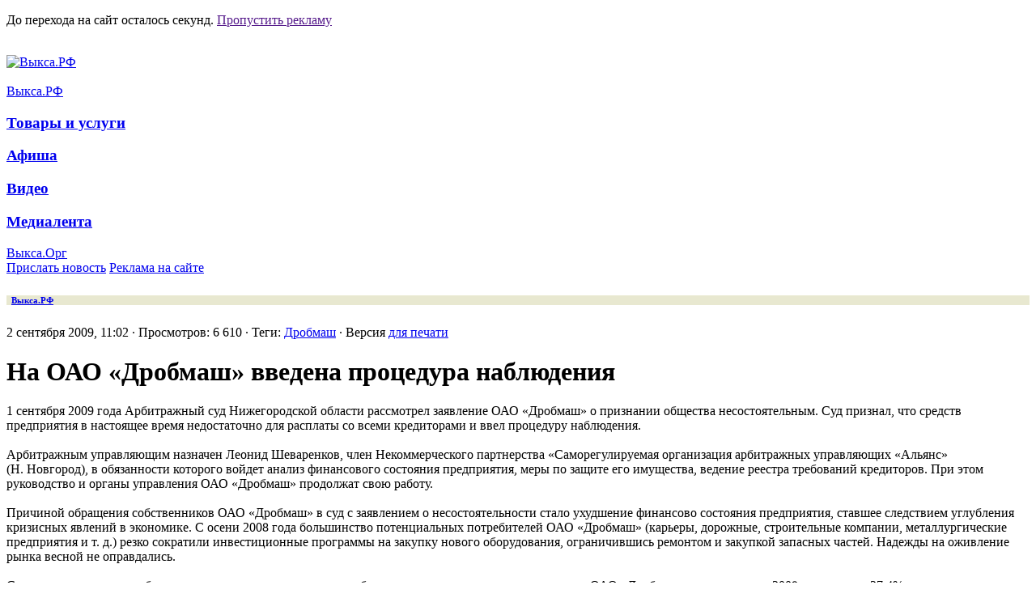

--- FILE ---
content_type: text/html; charset=utf-8
request_url: https://xn--80ady2a0c.xn--p1ai/2191-drobmash.html
body_size: 13524
content:
<!DOCTYPE html>
<html>
	<head>
       <title>На ОАО «Дробмаш» введена процедура наблюдения</title>
<meta charset="utf-8">
<meta name="description" content="1 сентября 2009 года Арбитражный суд Нижегородской области рассмотрел заявление ОАО «Дробмаш» о признании общества несостоятельным. Суд признал, что средств предприятия в настоящее время нед">
<meta name="keywords" content="выкса, выкса.рф, новости выксы">
<meta name="news_keywords" content="Дробмаш">
<link rel="canonical" href="https://xn--80ady2a0c.xn--p1ai/2191-drobmash.html">
<link rel="preconnect" href="https://xn--80ady2a0c.xn--p1ai/" fetchpriority="high">
<meta property="twitter:title" content="На ОАО «Дробмаш» введена процедура наблюдения">
<meta property="twitter:url" content="https://xn--80ady2a0c.xn--p1ai/2191-drobmash.html">
<meta property="twitter:card" content="summary_large_image">
<meta property="twitter:image" content="https://img.xn--80ady2a0c.xn--p1ai/uploads/posts/2012-11/1354013020_drobmash.jpg">
<meta property="twitter:description" content="1 сентября 2009 года Арбитражный суд Нижегородской области рассмотрел заявление ОАО «Дробмаш» о признании общества несостоятельным. Суд признал, что средств предприятия в настоящее время недостаточно для расплаты со всеми кредиторами и ввел процедуру наблюдения. Арбитражным управляющим назначен">
<meta property="og:type" content="article">
<meta property="og:site_name" content="Выкса.РФ">
<meta property="og:title" content="На ОАО «Дробмаш» введена процедура наблюдения">
<meta property="og:url" content="https://xn--80ady2a0c.xn--p1ai/2191-drobmash.html">
<meta property="og:image" content="https://img.xn--80ady2a0c.xn--p1ai/uploads/posts/2012-11/1354013020_drobmash.jpg">
<meta property="og:description" content="1 сентября 2009 года Арбитражный суд Нижегородской области рассмотрел заявление ОАО «Дробмаш» о признании общества несостоятельным. Суд признал, что средств предприятия в настоящее время недостаточно для расплаты со всеми кредиторами и ввел процедуру наблюдения. Арбитражным управляющим назначен">

<script src="/engine/classes/min/index.php?g=general&amp;v=bc3q4"></script>
<script src="/engine/classes/min/index.php?f=engine/classes/js/jqueryui.js,engine/classes/js/dle_js.js&amp;v=bc3q4" defer></script>
<script type="application/ld+json">{"@context":"https://schema.org","@graph":[{"@type":"NewsArticle","@context":"https://schema.org/","publisher":{"@type":"Organization","name":"Выкса.РФ","logo":{"@type":"ImageObject","url":"https://xn--80ady2a0c.xn--p1ai/uploads/raznoe/og-image.jpg"}},"name":"На ОАО «Дробмаш» введена процедура наблюдения","headline":"На ОАО «Дробмаш» введена процедура наблюдения","mainEntityOfPage":{"@type":"WebPage","@id":"https://xn--80ady2a0c.xn--p1ai/2191-drobmash.html"},"datePublished":"2009-09-02T11:02:46+04:00","dateModified":"2009-10-14T18:25:20+04:00","author":{"@type":"Person","name":"barinov","url":"https://xn--80ady2a0c.xn--p1ai/user/barinov/"},"image":["https://img.xn--80ady2a0c.xn--p1ai/uploads/posts/2012-11/1354013020_drobmash.jpg"],"description":"1 сентября 2009 года Арбитражный суд Нижегородской области рассмотрел заявление ОАО «Дробмаш» о признании общества несостоятельным. Суд признал, что средств предприятия в настоящее время недостаточно для расплаты со всеми кредиторами и ввел процедуру наблюдения. Арбитражным управляющим назначен"},{"@type":"BreadcrumbList","@context":"https://schema.org/","itemListElement":[{"@type":"ListItem","position":1,"item":{"@id":"https://xn--80ady2a0c.xn--p1ai/","name":"Выкса.РФ"}},{"@type":"ListItem","position":2,"item":{"@id":"https://xn--80ady2a0c.xn--p1ai/2191-drobmash.html","name":"На ОАО «Дробмаш» введена процедура наблюдения"}}]}]}</script>





<link rel="stylesheet" type="text/css" href="/templates/vyksa-rf/css/style.css?v=bc3q4"/>
<link rel="stylesheet" type="text/css" href="/templates/vyksa-rf/css/style-old.css?v=bc3q4" />
<link rel="stylesheet" type="text/css" href="/templates/vyksa-rf/css/engine.css?v=bc3q4" />

<script type="text/javascript" src="//vk.com/js/api/openapi.js?v=bc3q4"></script>
<script type="text/javascript" src="//vk.com/js/api/share.js?v=bc3q4"></script>


<link rel="stylesheet" type="text/css" href="/templates/vyksa-rf/js/fotorama/fotorama.css?v=bc3q4" />
<script type="text/javascript" src="/templates/vyksa-rf/js/fotorama/fotorama.js?v=bc3q4" /></script>



<script type="text/javascript" src="//vyksarf.ru/js/jquery.cookie.js?v=bc3q4"></script>
<link rel="stylesheet" type="text/css" href="//vyksarf.ru/css/fly.css?v=bc3q4" />

<script type="text/javascript" src="//vyksarf.ru/js/fly.js?v=bc3q4"></script>


<link rel="icon" href="/favicon.ico" type="image/x-icon">
<link rel="apple-touch-icon" sizes="57x57" href="/favicon/apple-icon-57x57.png">
<link rel="apple-touch-icon" sizes="60x60" href="/favicon/apple-icon-60x60.png">
<link rel="apple-touch-icon" sizes="72x72" href="/favicon/apple-icon-72x72.png">
<link rel="apple-touch-icon" sizes="76x76" href="/favicon/apple-icon-76x76.png">
<link rel="apple-touch-icon" sizes="114x114" href="/favicon/apple-icon-114x114.png">
<link rel="apple-touch-icon" sizes="120x120" href="/favicon/apple-icon-120x120.png">
<link rel="apple-touch-icon" sizes="144x144" href="/favicon/apple-icon-144x144.png">
<link rel="apple-touch-icon" sizes="152x152" href="/favicon/apple-icon-152x152.png">
<link rel="apple-touch-icon" sizes="180x180" href="/favicon/apple-icon-180x180.png">
<link rel="icon" type="image/png" sizes="192x192"  href="/favicon/android-icon-192x192.png">
<link rel="icon" type="image/png" sizes="32x32" href="/favicon/favicon-32x32.png">
<link rel="icon" type="image/png" sizes="96x96" href="/favicon/favicon-96x96.png">
<link rel="icon" type="image/png" sizes="16x16" href="/favicon/favicon-16x16.png">
</head>
    
    
    
    <body>
   
 
    <div class="metrics" style="display: none;">
<!-- Yandex.Metrika counter -->
<script type="text/javascript" >
   (function(m,e,t,r,i,k,a){m[i]=m[i]||function(){(m[i].a=m[i].a||[]).push(arguments)};
   m[i].l=1*new Date();k=e.createElement(t),a=e.getElementsByTagName(t)[0],k.async=1,k.src=r,a.parentNode.insertBefore(k,a)})
   (window, document, "script", "https://mc.yandex.ru/metrika/tag.js", "ym");

   ym(20289439, "init", {
        clickmap:true,
        trackLinks:true,
        accurateTrackBounce:true
   });
</script>
<noscript><div><img src="https://mc.yandex.ru/watch/20289439" style="position:absolute; left:-9999px;" alt="" /></div></noscript>
<!-- /Yandex.Metrika counter -->

      <!--LiveInternet counter-->
      <script type="text/javascript">
        new Image().src = "//counter.yadro.ru/hit?r"+
        escape(document.referrer)+((typeof(screen)=="undefined")?"":
        ";s"+screen.width+"*"+screen.height+"*"+(screen.colorDepth?
        screen.colorDepth:screen.pixelDepth))+";u"+escape(document.URL)+
        ";h"+escape(document.title.substring(0,150))+
        ";"+Math.random();
      </script>
      <!--/LiveInternet-->

<!-- Global site tag (gtag.js) - Google Analytics -->
<script async src="https://www.googletagmanager.com/gtag/js?id=G-CTV0XT6SSB"></script>
<script>
  window.dataLayer = window.dataLayer || [];
  function gtag(){dataLayer.push(arguments);}
  gtag('js', new Date());

  gtag('config', 'G-CTV0XT6SSB');
</script>
      
    </div>
    
    
<!-- fly banner code here -->
<div class="l-a-fly -fly-modern">        
        <div class="l-a-fly__item">
            <p class="l-a-fly__text">До перехода на сайт осталось <span></span> секунд. <a href="">Пропустить рекламу</a></p>
<div class="l-a-fly__a">
            <span class="l-a-fly__a-close"></span><img src='//vyksarf.ru/files/68dccb4a41f2d.jpg?_=1768463869' alt='' id='bv-450' data-alias='68dccb4a41f2d' data-company-id='450'/></div></div></div>

    <div id="wrapper">

      

        <!--Header-->
        <header id="header">
            <!--Header general-->
            <div class="header--general contents _group">


                <!--Logo-->
                <a class="header--logo" href="/">
                    
                    <img src="/templates/img/logo.svg" alt="Выкса.РФ"/>
                </a>
                <!--/Logo-->

           

               
                
                <div class="header-banner">
              

              
                <a href='https://xn--80ady2a0c.xn--p1ai/bv/go.php?to=64f0878dab86b' target='_blank'><img src='//vyksarf.ru/files/64f0878dab86b.gif?_=1752477265' alt='' id='bv-235' data-alias='64f0878dab86b' data-company-id='235'/></a>              
                </div>

            </div>
            <!--/Header general-->

            <!--Main navigation-->
            <nav class="nav-main contents" role='navigation'>
                <div class="nav-main--items _group">
                    <div class="nav-main--item active">
                        <a href="/" class="nav-main--item-caption">Выкса.РФ</a>
                         <div class="nav-main--sub-nav">
                        <h3><a class="nav-main--sub-nav--item" href="/biznes/">Товары и услуги</a></h3>
                        <h3><a class="nav-main--sub-nav--item" href="/afisha/">Афиша</a></h3>
                        <h3><a class="nav-main--sub-nav--item" href="/video/">Видео</a></h3>
                        
                        <h3><a class="nav-main--sub-nav--item" href="/foto/">Медиалента</a></h3>
               
               
                        <div class="nav-main--special-items">
                            <a class="nav-main--sub-nav--item header--calendar-icon" href="/calendar/2026/01/?utm_calendar_menu"></a>
                            <a class="nav-main--sub-nav--item header--searching-icon" href="/search.html"></a>
                        </div>

                    </div>
                    </div>

                    <div class="nav-main--item">
                        <noindex><a href="http://vyksa.org/" class="nav-main--item-caption" rel="nofollow" title="Доска бесплатных объявлений «Выкса.Орг»">Выкса.Орг</a></noindex>
                    </div>

                    

                    <div class="nav-main--item">
                        
                    </div>

                    <div class="nav-main--item">
                        
                    </div>

                
                    

                    <div class="header--a-buttons">
                        <a class="btn -green- -colorize-" href="/feedback.html"><span>Прислать новость</span></a>
                        <noindex><a class="btn -orange- -colorize-" href="http://xn----7sbbagu6adjl3bj2k.xn--p1ai/?utm_source=vyksa-rf&utm_term=knopka" target="_blank" rel="nofollow"><span>Реклама на сайте</span></a></noindex>
                    </div>

                    <!-- Social nav -->
                    <noindex>
                        <nav class="social-links">
                            <a class="social__icon icon icon--telegram" target="_blank" href="https://t.me/vyksa" rel="nofollow"></a>
                            <a class="social__icon icon icon--vk" target="_blank" href="https://vk.com/vyksa" rel="nofollow"></a>
                            <a class="social__icon icon icon--classmates" target="_blank" href="https://ok.ru/vyksa" rel="nofollow"></a>
                            
                        </nav>
                    </noindex>
                    <!-- Social nav -->

                </div>
            </nav>
            <!--/Main navigation-->
        </header>
        <!--/Header-->

    

<!--old-->
           <!--Content-->
			<div id="content" class="contents _group">

            
            
             

<div class="b-flex">
        <div class="b-justify--item"></div>
        <div class="b-justify--item"></div>
        <div class="b-justify--item"></div>
        <div class="b-justify--item"></div>
</div>
            
            
            <div class="content-main">

<div style="background:#E8E8D0;"><h6>&nbsp;&nbsp;<a href="https://xn--80ady2a0c.xn--p1ai/">Выкса.РФ</a></h6></div>
				

          

<div class="sh_tb_0">2 сентября 2009, 11:02 &middot; Просмотров: 6 610 &middot; Теги: <a href="https://xn--80ady2a0c.xn--p1ai/tags/%D0%B4%D1%80%D0%BE%D0%B1%D0%BC%D0%B0%D1%88/">Дробмаш</a> &middot; Версия <a href="https://xn--80ady2a0c.xn--p1ai/print:page,1,2191-drobmash.html" rel="nofollow">для печати</a></div>

<h1 class="fullstory">На ОАО «Дробмаш» введена процедура наблюдения</h1>





<div class="sh_tb_2">
	






	

	
	
	
	
	
	   
	      
	   <div class="nslct">1 сентября 2009 года Арбитражный суд Нижегородской области рассмотрел заявление ОАО «Дробмаш» о признании общества несостоятельным. Суд признал, что средств предприятия в настоящее время недостаточно для расплаты со всеми кредиторами и ввел процедуру наблюдения.<br><br>Арбитражным управляющим назначен Леонид Шеваренков, член Некоммерческого партнерства «Саморегулируемая организация арбитражных управляющих «Альянс» (Н. Новгород), в обязанности которого войдет анализ финансового состояния предприятия, меры по защите его имущества, ведение реестра требований кредиторов. При этом руководство и органы управления ОАО «Дробмаш» продолжат свою работу.<br><br>Причиной обращения собственников ОАО «Дробмаш» в суд с заявлением о несостоятельности стало ухудшение финансово состояния предприятия, ставшее следствием углубления кризисных явлений в экономике. С осени 2008 года большинство потенциальных потребителей ОАО «Дробмаш» (карьеры, дорожные, строительные компании, металлургические предприятия и т. д.) резко сократили инвестиционные программы на закупку нового оборудования, ограничившись ремонтом и закупкой запасных частей. Надежды на оживление рынка весной не оправдались.<br><br>Снижение платежеспособного спроса привело к сокращению объемов продаж и реализации продукции ОАО «Дробмаш» в январе-июле 2009 г. до уровня 27,4% и 43% соответственно к уровню аналогичного периода прошлого года. Ситуацию осложнила необходимость обслуживания кредитов, взятых ранее на развитие производства, в частности, на модернизацию литейного производства (с 2007 года ООО «Литейный завод «Дробмаш» выделен в самостоятельное предприятие, однако проценты по кредиту вынуждено выплачивать ОАО «Дробмаш»).<br><br>В настоящее время ОАО «Дробмаш» имеет задолженность перед поставщиками, подрядчиками, государственными бюджетными и внебюджетными фондами, которая сравнима с активами общества и не позволяет в текущий момент расплатиться со всеми кредиторами.<br><br>«Процедура банкротства — цивилизованный и общепринятый во всем мире способ оздоровления предприятий. Мораторий на взыскание задолженности с ОАО „Дробмаш“ позволит не допустить рейдерских атак, сохранить потенциал предприятия и высококвалифицированные кадры. Заводу будет дана передышка, которой мы непременно воспользуемся для скорейшего восстановления платежеспособности предприятия», — сказал исполнительный директор ОАО «Дробмаш», Александр Скалов. В условиях снижения объемов производства на дробильно-сортировочные комплексы, с лета 2009 г. вырос спрос на запасные части, что позволяет обеспечить допустимую загрузку производственных мощностей ОАО «Дробмаш». Кроме того, часть наших постоянных потребителей приступили к формированию инвестиционных планов на будущий сезон, что позволяет рассчитывать на дальнейший рост объемов реализации и увеличение объемов производства«.</div>
	   
	   
	   
</div>

<div style="font-size:11px; padding: 15px 0 0 0; text-align: right;" class="sh_tb_0"><noindex>Если Вы заметили ошибку в тексте, выделите её и нажмите Ctrl+Enter, чтобы отослать информацию редактору.</noindex></div>

	<div style="margin: 25px 0; text-align: center;"><span class="nabl-full">  
		<a href="https://xn--80ady2a0c.xn--p1ai/2190-vmz.html" title="ВМЗ завершил внедрение системы электронного документооборота">« предыдущая новость</a>
						&nbsp;&nbsp;&nbsp; 
		<a href="https://xn--80ady2a0c.xn--p1ai/2192-shancev-osmotrel-otdelenie-gemodializa.html" title="Шанцев осмотрел отделение гемодиализа в Выксе">следующая новость »</a>
	</span></div>
	   
	   
	          	
    	
	
				

<br>

<section class="_section -events-row-one-line-">
<header class="topic-header">
<h3>Сейчас читают</h3>
</header>
<div class="events-row">


                            <a class="event-item -event-item-video-" href="https://xn--80ady2a0c.xn--p1ai/52355-perehody.html">
                                
                            <figure class='event-item--img'><img src="/uploads/mini/223-149/d9/523f24fc32520787cb9d2d13f3c730.webp" alt="выкса.рф, Сравнение двух переходов: житель Выксы просит сделать освещение безопаснее"  /></figure>
                                

                                
                                <h4 class="event-item--caption">
                                
                                
                                
                                Сравнение двух переходов: житель Выксы просит сделать освещение безопаснее
                                </h4>
                                
                                

                                
                                                                
                            </a>                   

                            <a class="event-item" href="https://xn--80ady2a0c.xn--p1ai/52425-kreschenie-mchs.html">
                                
                            <figure class='event-item--img'>
                                    <img src="/uploads/mini/223-149/6d/e23c943efe14c7eb1791d1287ca71d.webp" alt="выкса.рф, В Нижегородской области подготовили 66 мест для Крещенских купаний" /></figure>
                                

                                
                                <h4 class="event-item--caption">
                                
                                
                                
                                В Нижегородской области подготовили 66 мест для Крещенских купаний
                                </h4>
                                
                                

                                
                                                                
                            </a>                   

                            <a class="event-item" href="https://xn--80ady2a0c.xn--p1ai/52361-sadikovy.html">
                                
                            <figure class='event-item--img'>
                                    <img src="/uploads/mini/223-149/98/cf69ae057079175afed43102d69e26.webp" alt="выкса.рф, Елена и Алина Садиковы стали победителями шоу «Большие девочки-3»" /></figure>
                                

                                
                                <h4 class="event-item--caption">
                                
                                
                                
                                Елена и Алина Садиковы стали победителями шоу «Большие девочки-3»
                                </h4>
                                
                                

                                
                                                                
                            </a>                   

                            <a class="event-item" href="https://xn--80ady2a0c.xn--p1ai/52441-vam-reshat.html">
                                
                            <figure class='event-item--img'>
                                    <img src="/uploads/mini/223-149/c6/0c42119a8a6ac6e8999daf575948c1.webp" alt="выкса.рф, Определены проекты-победители, которые будут реализованы в 2026 году в рамках «Вам решать!»" /></figure>
                                

                                
                                <h4 class="event-item--caption">
                                
                                
                                
                                Определены проекты-победители, которые будут реализованы в 2026 году в рамках «Вам решать!»
                                </h4>
                                
                                

                                
                                                                
                            </a>                   

                            <a class="event-item" href="https://xn--80ady2a0c.xn--p1ai/52375-mechty-sbyvajutsja.html">
                                
                            <figure class='event-item--img'>
                                    <img src="/uploads/mini/223-149/69/721549558d73b989eedf8b037d19e1.webp" alt="выкса.рф, Мечты сбываются: мальчик из Выксы на день стал инспектором ГИБДД" /></figure>
                                

                                
                                <h4 class="event-item--caption">
                                
                                
                                
                                Мечты сбываются: мальчик из Выксы на день стал инспектором ГИБДД
                                </h4>
                                
                                

                                
                                                                
                            </a>                   

                            <a class="event-item" href="https://xn--80ady2a0c.xn--p1ai/52360-pohititel-novogodnej-elki.html">
                                
                            <figure class='event-item--img'>
                                    <img src="/uploads/mini/223-149/e3/54f890deebd607272a000d1b101400.webp" alt="выкса.рф, В Выксе поймали похитителя новогодней елки" /></figure>
                                

                                
                                <h4 class="event-item--caption">
                                
                                
                                
                                В Выксе поймали похитителя новогодней елки
                                </h4>
                                
                                

                                
                                                                
                            </a>                   

                            <a class="event-item -event-item-video-" href="https://xn--80ady2a0c.xn--p1ai/52332-budanovcy.html">
                                
                            <figure class='event-item--img'>
                                    <img src="/uploads/mini/223-149/de/93eebf9eced4e7f6ca3af562eeb7e2.webp" alt="выкса.рф, Выкса в Казани: «будановцы»  украсили финал гастролей  группы «Бонда с кнопкой»" /></figure>
                                

                                
                                <h4 class="event-item--caption">
                                
                                
                                
                                Выкса в Казани: «будановцы»  украсили финал гастролей  группы «Бонда с кнопкой»
                                </h4>
                                
                                

                                
                                                                
                            </a>                   

                            <a class="event-item" href="https://xn--80ady2a0c.xn--p1ai/52395-sneg.html">
                                
                            <figure class='event-item--img'>
                                    <img src="/uploads/mini/223-149/7c/dbdd496188bfffce816141a890c785.webp" alt="выкса.рф, За последние 2 дня в Выксе выпало почти 40 сантиметров осадков" /></figure>
                                

                                
                                <h4 class="event-item--caption">
                                
                                
                                
                                За последние 2 дня в Выксе выпало почти 40 сантиметров осадков
                                </h4>
                                
                                

                                <p>Коммунальщики уже вывезли с улиц больше 800 кубов снега</p>
                                                                
                            </a>                   

                            <a class="event-item" href="https://xn--80ady2a0c.xn--p1ai/52410-shod-snega.html">
                                
                            <figure class='event-item--img'>
                                    <img src="/uploads/mini/223-149/fd/bf45462323661690059c2baa1e2647.webp" alt="выкса.рф, В Выксе возбуждено уголовное дело после падения снега и наледи на местную жительницу" /></figure>
                                

                                
                                <h4 class="event-item--caption">
                                
                                
                                
                                В Выксе возбуждено уголовное дело после падения снега и наледи на местную жительницу
                                </h4>
                                
                                

                                
                                                                
                            </a>                   

                            <a class="event-item" href="https://xn--80ady2a0c.xn--p1ai/52396-zolotoe-kolco.html">
                                
                            <figure class='event-item--img'>
                                    <img src="/uploads/mini/223-149/42/992cb88d76c7a12f55a02729ded3e8.webp" alt="выкса.рф, Выкса вошла в обновлённое «Золотое кольцо России»" /></figure>
                                

                                
                                <h4 class="event-item--caption">
                                
                                
                                
                                Выкса вошла в обновлённое «Золотое кольцо России»
                                </h4>
                                
                                

                                
                                                                
                            </a>                   

                            <a class="event-item" href="https://xn--80ady2a0c.xn--p1ai/52429-blizhne-pesochenskij-dt.html">
                                
                            <figure class='event-item--img'>
                                    <img src="/uploads/mini/223-149/9c/f141936f9b3e691e795aaf356c8169.webp" alt="выкса.рф, Ближне-Песоченский дом творчества переедет в новое здание" /></figure>
                                

                                
                                <h4 class="event-item--caption">
                                
                                
                                
                                Ближне-Песоченский дом творчества переедет в новое здание
                                </h4>
                                
                                

                                
                                                                
                            </a>                   
</div>
</section>

	   <section class="_section -events-row-one-line- -hilite-section-">
		   <header class="topic-header">
			   <h3><a href="/biznes/">Товары и услуги</a></h3>
		   </header>
		   <div class="events-row">
			   

                            <a class="event-item" href="https://xn--80ady2a0c.xn--p1ai/52210-agrofirma.html?erid=2VtzqxUVVs5">
                                
                            <figure class='event-item--img'>
                                    <img src="/uploads/mini/223-149/c6/7d6f96dfb4db4077e9f3284a990e8f.webp" alt="выкса.рф, Агрофирма «Металлург» реализует со склада мясо и зерно" /></figure>
                                

                                
                                <h4 class="event-item--caption">
                                
                                
                                
                                Агрофирма «Металлург» реализует со склада мясо и зерно
                                </h4>
                                
                                

                                
                                                                
                            </a>                   

                            <a class="event-item" href="https://xn--80ady2a0c.xn--p1ai/52428-laparet.html?erid=2Vtzquu37Ns">
                                
                            <figure class='event-item--img'>
                                    <img src="/uploads/mini/223-149/ed/8ac0a8d82a72a1eb3b52956b406ccd.webp" alt="выкса.рф, Фирменный салон плитки и керамогранита Laparet" /></figure>
                                

                                
                                <h4 class="event-item--caption">
                                
                                
                                
                                Фирменный салон плитки и керамогранита Laparet
                                </h4>
                                
                                

                                
                                                                
                            </a>                   

                            <a class="event-item" href="https://xn--80ady2a0c.xn--p1ai/52422-s-novym-2026-godom.html?erid=2VtzqxWJs5M">
                                
                            <figure class='event-item--img'><img src="/uploads/mini/223-149/34/9a454ad8b9d70e664e26ec02cd85e7.webp" alt="выкса.рф, С Новым 2026 годом!"  /></figure>
                                

                                
                                <h4 class="event-item--caption">
                                
                                
                                
                                С Новым 2026 годом!
                                </h4>
                                
                                

                                
                                                                
                            </a>                   

                            <a class="event-item" href="https://xn--80ady2a0c.xn--p1ai/52420-poputchik.html?erid=2VtzqxJ6yN2">
                                
                            <figure class='event-item--img'>
                                    <img src="/uploads/mini/223-149/8f/589f2892af286b03d0396480d9ab94.webp" alt="выкса.рф, Поездки в Москву — с транспортной компанией «Попутчик»" /></figure>
                                

                                
                                <h4 class="event-item--caption">
                                
                                
                                
                                Поездки в Москву — с транспортной компанией «Попутчик»
                                </h4>
                                
                                

                                
                                                                
                            </a>                   

                            <a class="event-item" href="https://xn--80ady2a0c.xn--p1ai/52419-grk.html?erid=2VtzqvWigE4">
                                
                            <figure class='event-item--img'>
                                    <img src="/uploads/mini/223-149/c5/9f347dda694a3b7d5ca54e37c29c4c.webp" alt="выкса.рф, «Городская ритуальная компания» — надёжный помощник в организации похорон" /></figure>
                                

                                
                                <h4 class="event-item--caption">
                                
                                
                                
                                «Городская ритуальная компания» — надёжный помощник в организации похорон
                                </h4>
                                
                                

                                
                                                                
                            </a>                   

                            <a class="event-item" href="https://xn--80ady2a0c.xn--p1ai/51199-lombard-rante.html?erid=2VtzqvJpdQD">
                                
                            <figure class='event-item--img'>
                                    <img src="/uploads/mini/223-149/7b/0df652327acee9817b5d8c4991067c.webp" alt="выкса.рф, Ломбард «РАНТЬЕ» в Выксе — удобно и выгодно" /></figure>
                                

                                
                                <h4 class="event-item--caption">
                                
                                
                                
                                Ломбард «РАНТЬЕ» в Выксе — удобно и выгодно
                                </h4>
                                
                                

                                
                                                                
                            </a>                   

                            <a class="event-item" href="https://xn--80ady2a0c.xn--p1ai/52405-sluh.html?erid=2VtzqxcYSJN">
                                
                            <figure class='event-item--img'>
                                    <img src="/uploads/mini/223-149/72/5142e2c143de61bc3824012beb4751.webp" alt="выкса.рф, Врачи «Слуха» примут пациентов в Выксе 6 и 7 февраля" /></figure>
                                

                                
                                <h4 class="event-item--caption">
                                
                                
                                
                                Врачи «Слуха» примут пациентов в Выксе 6 и 7 февраля
                                </h4>
                                
                                

                                
                                                                
                            </a>                   

                            <a class="event-item" href="https://xn--80ady2a0c.xn--p1ai/52208-tmk.html?erid=2VtzqxMZoWS">
                                
                            <figure class='event-item--img'>
                                    <img src="/uploads/mini/223-149/35/7ffd21ed6efe8533b9f61541599f3b.webp" alt="выкса.рф, ТМК Инструмент: Скидки к нам приходят" /></figure>
                                

                                
                                <h4 class="event-item--caption">
                                
                                
                                
                                ТМК Инструмент: Скидки к нам приходят
                                </h4>
                                
                                

                                
                                                                
                            </a>                   

                            <a class="event-item" href="https://xn--80ady2a0c.xn--p1ai/52291-tmk.html?erid=2VtzqxMZoWS">
                                
                            <figure class='event-item--img'>
                                    <img src="/uploads/mini/223-149/0c/7426854881649bf996f6df8ab814f3.webp" alt="выкса.рф, ТМК Инструмент: Новогодние скидки на всё" /></figure>
                                

                                
                                <h4 class="event-item--caption">
                                
                                
                                
                                ТМК Инструмент: Новогодние скидки на всё
                                </h4>
                                
                                

                                
                                                                
                            </a>                   

                            <a class="event-item" href="https://xn--80ady2a0c.xn--p1ai/48261-oniks.html?erid=2VtzqvQNrTE">
                                
                            <figure class='event-item--img'>
                                    <img src="/uploads/mini/223-149/44/b5a88031762fa07c6c4a9c742c3434.webp" alt="выкса.рф, Компания «Оникс»: ваш старый металл — наша забота" /></figure>
                                

                                
                                <h4 class="event-item--caption">
                                
                                
                                
                                Компания «Оникс»: ваш старый металл — наша забота
                                </h4>
                                
                                

                                
                                                                
                            </a>                   
		   </div>
	   </section>

	    <section class="_section -events-row-one-line- -hide-last-2-">
		   <header class="topic-header">
			   <h3><a href="/calendar/">Лента</a></h3>
		   </header>
		   <div class="events-row">
			   

                            <a class="event-item" href="https://xn--80ady2a0c.xn--p1ai/52462-wb.html">
                             <figure class='event-item--img'>
                                    <img src="/uploads/mini/223-149/b0/7f12e8dca8323cd86bb94e94594f68.webp" alt="выкса.рф, Выксунец взыскал с WB 179 тысяч за неработающий айфон" /></figure>
                                
                                <span class="event-item--date">15:43</span>
                                
                                <h4 class="event-item--caption">
                                
                                
                                
                                Выксунец взыскал с WB 179 тысяч за неработающий айфон
                                </h4>
                                
                                

                                
                                                                
                                
                            </a>       
                            

                            <a class="event-item" href="https://xn--80ady2a0c.xn--p1ai/52460-uborka-snega-i-domovye-chaty.html">
                             <figure class='event-item--img'>
                                    <img src="/uploads/mini/223-149/86/7b4cccee79e191cfef09296bb59816.webp" alt="выкса.рф, «Уборка снега и домовые чаты»: в Выксе прошло совещание управляющих компаний с жилищной инспекцией" /></figure>
                                
                                <span class="event-item--date">13:43</span>
                                
                                <h4 class="event-item--caption">
                                
                                
                                
                                «Уборка снега и домовые чаты»: в Выксе прошло совещание управляющих компаний с жилищной инспекцией
                                </h4>
                                
                                

                                
                                                                
                                
                            </a>       
                            

                            <a class="event-item" href="https://xn--80ady2a0c.xn--p1ai/52249-pitanie.html">
                             <figure class='event-item--img'>
                                    <img src="/uploads/mini/223-149/59/0a1c0af0b93cdedf5a9cf3033a8fa2.webp" alt="выкса.рф, 116 миллионов на питание в детских садах" /></figure>
                                
                                <span class="event-item--date">11:38</span>
                                
                                <h4 class="event-item--caption">
                                
                                
                                
                                116 миллионов на питание в детских садах
                                </h4>
                                
                                

                                
                                                                
                                
                            </a>       
                            

                            <a class="event-item" href="https://xn--80ady2a0c.xn--p1ai/52457-roschina.html">
                             <figure class='event-item--img'>
                                    <img src="/uploads/mini/223-149/6d/9706d5ffdd0b03f4b40ad2cfff4146.webp" alt="выкса.рф, Бронза на спринте: Алина Рощина отличилась на втором этапе Кубка области по лыжным гонкам в Сосновском." /></figure>
                                
                                <span class="event-item--date">10:11</span>
                                
                                <h4 class="event-item--caption">
                                
                                
                                
                                Бронза на спринте: Алина Рощина отличилась на втором этапе Кубка области по лыжным гонкам в Сосновском.
                                </h4>
                                
                                

                                
                                                                
                                
                            </a>       
                            

                            <a class="event-item" href="https://xn--80ady2a0c.xn--p1ai/52455-edinoborec.html">
                             <figure class='event-item--img'>
                                    <img src="/uploads/mini/223-149/50/02207b05a8b1f35b798c7ca73a8036.webp" alt="выкса.рф, «Десять золотых!» — спортсмены клуба «Единоборец» блестяще выступили на первенстве по панкратиону в Нижнем Новгороде." /></figure>
                                
                                <span class="event-item--date">9:15</span>
                                
                                <h4 class="event-item--caption">
                                
                                
                                
                                «Десять золотых!» — спортсмены клуба «Единоборец» блестяще выступили на первенстве по панкратиону в Нижнем Новгороде.
                                </h4>
                                
                                

                                
                                                                
                                
                            </a>       
                            

                            <a class="event-item" href="https://xn--80ady2a0c.xn--p1ai/52449-obstanovka-s-pozharami-2025.html">
                             <figure class='event-item--img'>
                                    <img src="/uploads/mini/223-149/5e/11a4de4e973a219f3f87c02ad6929a.webp" alt="выкса.рф, Обстановка с пожарами в городском округе Выкса в 2025 году" /></figure>
                                
                                <span class="event-item--date">21 января, 15:56</span>
                                
                                <h4 class="event-item--caption">
                                
                                
                                
                                Обстановка с пожарами в городском округе Выкса в 2025 году
                                </h4>
                                
                                

                                
                                                                
                                
                            </a>       
                            

                            <a class="event-item" href="https://xn--80ady2a0c.xn--p1ai/52448-dtp.html">
                             <figure class='event-item--img'>
                                    <img src="/uploads/mini/223-149/3b/eb6cb2663e0fdcd4827f1e32bc62ed.webp" alt="выкса.рф, ДТП в районе ЛПК: трое пострадавших" /></figure>
                                
                                <span class="event-item--date">21 января, 13:52</span>
                                
                                <h4 class="event-item--caption">
                                
                                
                                
                                ДТП в районе ЛПК: трое пострадавших
                                </h4>
                                
                                

                                
                                                                
                                
                            </a>       
                            

                            <a class="event-item" href="https://xn--80ady2a0c.xn--p1ai/52454-katok.html">
                             <figure class='event-item--img'>
                                    <img src="/uploads/mini/223-149/5c/31eda4572d5f662e6be70acd5dace1.webp" alt="выкса.рф, Центральный городской каток: почти 5 000 визитов за праздники" /></figure>
                                
                                <span class="event-item--date">21 января, 12:30</span>
                                
                                <h4 class="event-item--caption">
                                
                                
                                
                                Центральный городской каток: почти 5 000 визитов за праздники
                                </h4>
                                
                                

                                
                                                                
                                
                            </a>       
                            

                            <a class="event-item" href="https://xn--80ady2a0c.xn--p1ai/52453-prokuratura.html">
                             <figure class='event-item--img'>
                                    <img src="/uploads/mini/223-149/04/defb5c448ef2d5895ba46a3359c2d4.webp" alt="выкса.рф, Выксунская прокуратура добилась погашения задолженности по зарплате перед 36 работниками" /></figure>
                                
                                <span class="event-item--date">21 января, 10:34</span>
                                
                                <h4 class="event-item--caption">
                                
                                
                                
                                Выксунская прокуратура добилась погашения задолженности по зарплате перед 36 работниками
                                </h4>
                                
                                

                                
                                                                
                                
                            </a>       
                            

                            <a class="event-item" href="https://xn--80ady2a0c.xn--p1ai/52452-junarmejcy.html">
                             <figure class='event-item--img'>
                                    <img src="/uploads/mini/223-149/a0/1d0b6f3cf54701f8232af56e7b9696.webp" alt="выкса.рф, Юнармейцы Выксы очистили мемориал в честь 83‑й годовщины прорыва блокады Ленинграда" /></figure>
                                
                                <span class="event-item--date">21 января, 9:33</span>
                                
                                <h4 class="event-item--caption">
                                
                                
                                
                                Юнармейцы Выксы очистили мемориал в честь 83‑й годовщины прорыва блокады Ленинграда
                                </h4>
                                
                                

                                
                                                                
                                
                            </a>       
                            

                            <a class="event-item" href="https://xn--80ady2a0c.xn--p1ai/52451-hokkej.html">
                             <figure class='event-item--img'>
                                    <img src="/uploads/mini/223-149/50/3510ca929d2cd3111a3ee21eaaf1b3.webp" alt="выкса.рф, ХК «Металлург» взял реванш у «Сарова»: уверенная победа со счётом 6:3" /></figure>
                                
                                <span class="event-item--date">21 января, 9:17</span>
                                
                                <h4 class="event-item--caption">
                                
                                
                                
                                ХК «Металлург» взял реванш у «Сарова»: уверенная победа со счётом 6:3
                                </h4>
                                
                                

                                
                                                                
                                
                            </a>       
                            

                            <a class="event-item" href="https://xn--80ady2a0c.xn--p1ai/52450-rukopashniki.html">
                             <figure class='event-item--img'>
                                    <img src="/uploads/mini/223-149/04/ae3836e509a7cc78dc0a881663f867.webp" alt="выкса.рф, Выксунские рукопашники завоевали медали на всероссийских соревнованиях «Вершина»" /></figure>
                                
                                <span class="event-item--date">21 января, 9:10</span>
                                
                                <h4 class="event-item--caption">
                                
                                
                                
                                Выксунские рукопашники завоевали медали на всероссийских соревнованиях «Вершина»
                                </h4>
                                
                                

                                
                                                                
                                
                            </a>       
                            

                            <a class="event-item" href="https://xn--80ady2a0c.xn--p1ai/52447-pogonja-za-pjanym-voditelem.html">
                             <figure class='event-item--img'><img src="/uploads/mini/223-149/d8/b3bc202ee2023ebf4a556591ca23e0.webp" alt="выкса.рф, Погоня за пьяным водителем"  /></figure>
                                
                                <span class="event-item--date">20 января, 18:55</span>
                                
                                <h4 class="event-item--caption">
                                
                                Медиалента: 
                                
                                Погоня за пьяным водителем
                                </h4>
                                
                                

                                
                                                                
                                
                            </a>       
                            

                            <a class="event-item" href="https://xn--80ady2a0c.xn--p1ai/52446-ceny-na-nedvizhimost.html">
                             <figure class='event-item--img'>
                                    <img src="/uploads/mini/223-149/4b/02f4b3d7d27861287bd5d9d0aa6415.webp" alt="выкса.рф, Цены на недвижимость вырастут в нижегородских городах «Золотого кольца»" /></figure>
                                
                                <span class="event-item--date">20 января, 16:36</span>
                                
                                <h4 class="event-item--caption">
                                
                                
                                
                                Цены на недвижимость вырастут в нижегородских городах «Золотого кольца»
                                </h4>
                                
                                

                                
                                                                
                                
                            </a>       
                            

                            <a class="event-item" href="https://xn--80ady2a0c.xn--p1ai/52439-pozhar-banja.html">
                             <figure class='event-item--img'>
                                    <img src="/uploads/mini/223-149/32/13f4c67de6b1dc95fe2413ef56eef9.webp" alt="выкса.рф, В Досчатом сгорела баня" /></figure>
                                
                                <span class="event-item--date">20 января, 13:03</span>
                                
                                <h4 class="event-item--caption">
                                
                                
                                
                                В Досчатом сгорела баня
                                </h4>
                                
                                

                                
                                                                
                                
                            </a>       
                            
		   </div>
	   </section>


	   
	   
	   
	   
	   
	   


<script type="text/javascript">
			   document.ondragstart = noselect;
			   document.onselectstart = noselect;
			   document.oncontextmenu = noselect;
			   function noselect() {return false;}
</script>




           
               </div>
            
                     
            

            <!--Advertisement-->
                <div class="-a-"></div>
            <!--/Advertisement-->
			
             
                <!--Sidebar-->
<aside class='sidebar inner-sidebar'>

    
   
   
    <!--Banners-->
    <div class="bans ui sticky" id="bans-inner">
    <img src='//vyksarf.ru/files/6889fcdea5a1f.gif?_=1753873630' alt='' id='bv-300' data-alias='6889fcdea5a1f' data-company-id='300'/>    </div>

    <!--/Banners-->
    
    
    
    
    
    

    

    



</aside>

<! -- // TODO: нужно подключить там где это нужно, я не знаю где -->
<script type="text/javascript" src="/templates/vyksa-rf/js/sticky.min.js?v=bc3q4"></script>
<!--/Sidebar-->

            
            
            </div>
            <!--/Content-->

          <footer id="footer" class="contents">
			    <div class="footer--contacts">
			        <p><a href="/about.html">Об агентстве</a> · <a href="/polzovatelskoe-soglashenie.html">Пользовательское соглашение и правовая информация</a></p> 
			        <p>Информационное агентство «<a href="https://xn--80ady2a0c.xn--p1ai/">Выкса.РФ</a>» зарегистрировано в Роскомнадзоре 8 февраля 2013 г. под номером <nobr><a href="/svidetelstvo-smi.html">ЭЛ № ФС 77-52805</a></nobr></p>
			    </div>
                
                <div class="footer--info">
                <!--p><a href="/feedback.html">Адрес: Выкса, пл. Октябрьской революции 48, офис 417</a></p-->
                <p>Почта: <a href="mailto:vyksa.rf@mail.ru" target="_blank">vyksa.rf@mail.ru</a></p>
                </div>

                <div class="footer--counters">
                    <p style="margin-left: 14px;">
<!-- Yandex.Metrika informer -->
<a href="https://metrika.yandex.ru/stat/?id=20289439&amp;from=informer"
target="_blank" rel="nofollow"><img src="https://informer.yandex.ru/informer/20289439/3_1_EFEFEFFF_EFEFEFFF_0_pageviews"
style="width:88px; height:31px; border:0;" alt="Яндекс.Метрика" title="Яндекс.Метрика: данные за сегодня (просмотры, визиты и уникальные посетители)" class="ym-advanced-informer" data-cid="20289439" data-lang="ru" /></a>
<!-- /Yandex.Metrika informer -->

<a class="btn--16"></a>


                    </p>
                    
                    <p style="text-align: right;">Разработка — <a href="http://xn----7sbbagu6adjl3bj2k.xn--p1ai/?utm_source=vyksa-rf&utm_term=link-from-the-foot" target="_blank">выкса-реклама.рф</a></p>
                    </div>
			</footer>
		</div>

            <script type="text/javascript" src="/templates/vyksa-rf/js/tabs.js?v=bc3q4"></script>
            <script type="text/javascript" src="/templates/vyksa-rf/js/modernizr.js?v=bc3q4"></script>
            <script type="text/javascript" src="/templates/vyksa-rf/js/directPosition.js?v=bc3q4"></script>
            <script type="text/javascript" src="/templates/vyksa-rf/js/scrollToPlugin.js?v=bc3q4"></script>
            <script type="text/javascript" src="/templates/vyksa-rf/js/sticky.min.js?v=bc3q4"></script>
            <script type="text/javascript" src="/templates/vyksa-rf/js/script2.js?v=bc3q4"></script>
            <script type="text/javascript" src="/templates/vyksa-rf/js/banners-scroll.js?v=bc3q4"></script>

        <script>
<!--
var dle_root       = '/';
var dle_admin      = '';
var dle_login_hash = '1b39be15a153168e7f375fd6a6f2a3f48fa243c4';
var dle_group      = 5;
var dle_link_type  = 1;
var dle_skin       = 'vyksa-rf';
var dle_wysiwyg    = '-1';
var quick_wysiwyg  = '0';
var dle_min_search = '4';
var dle_act_lang   = ["Подтвердить", "Отмена", "Вставить", "Отмена", "Сохранить", "Удалить", "Загрузка. Пожалуйста, подождите..."];
var menu_short     = 'Быстрое редактирование';
var menu_full      = 'Полное редактирование';
var menu_profile   = 'Просмотр профиля';
var menu_send      = 'Отправить сообщение';
var menu_uedit     = 'Админцентр';
var dle_info       = 'Информация';
var dle_confirm    = 'Подтверждение';
var dle_prompt     = 'Ввод информации';
var dle_req_field  = ["Заполните поле с именем", "Заполните поле с сообщением", "Заполните поле с темой сообщения"];
var dle_del_agree  = 'Вы действительно хотите удалить? Данное действие невозможно будет отменить';
var dle_spam_agree = 'Вы действительно хотите отметить пользователя как спамера? Это приведёт к удалению всех его комментариев';
var dle_c_title    = 'Отправка жалобы';
var dle_complaint  = 'Укажите текст Вашей жалобы для администрации:';
var dle_mail       = 'Ваш e-mail:';
var dle_big_text   = 'Выделен слишком большой участок текста.';
var dle_orfo_title = 'Укажите комментарий для администрации к найденной ошибке на странице:';
var dle_p_send     = 'Отправить';
var dle_p_send_ok  = 'Уведомление успешно отправлено';
var dle_save_ok    = 'Изменения успешно сохранены. Обновить страницу?';
var dle_reply_title= 'Ответ на комментарий';
var dle_tree_comm  = '0';
var dle_del_news   = 'Удалить статью';
var dle_sub_agree  = 'Вы действительно хотите подписаться на комментарии к данной публикации?';
var dle_unsub_agree  = 'Вы действительно хотите отписаться от комментариев к данной публикации?';
var dle_captcha_type  = '1';
var dle_share_interesting  = ["Поделиться ссылкой на выделенный текст", "Twitter", "Facebook", "Вконтакте", "Прямая ссылка:", "Нажмите правой клавишей мыши и выберите «Копировать ссылку»"];
var DLEPlayerLang     = {prev: 'Предыдущий',next: 'Следующий',play: 'Воспроизвести',pause: 'Пауза',mute: 'Выключить звук', unmute: 'Включить звук', settings: 'Настройки', enterFullscreen: 'На полный экран', exitFullscreen: 'Выключить полноэкранный режим', speed: 'Скорость', normal: 'Обычная', quality: 'Качество', pip: 'Режим PiP'};
var DLEGalleryLang    = {CLOSE: 'Закрыть (Esc)', NEXT: 'Следующее изображение', PREV: 'Предыдущее изображение', ERROR: 'Внимание! Обнаружена ошибка', IMAGE_ERROR: 'Не удалось загрузить изображение', TOGGLE_SLIDESHOW: 'Просмотр слайдшоу',TOGGLE_FULLSCREEN: 'Полноэкранный режим', TOGGLE_THUMBS: 'Включить / Выключить уменьшенные копии', ITERATEZOOM: 'Увеличить / Уменьшить', DOWNLOAD: 'Скачать изображение' };
var DLEGalleryMode    = 0;
var DLELazyMode       = 0;
var allow_dle_delete_news   = false;

jQuery(function($){
					setTimeout(function() {
						$.get(dle_root + "engine/ajax/controller.php?mod=adminfunction", { 'id': '2191', action: 'newsread', user_hash: dle_login_hash });
					}, 1000);
});
//-->
</script>

        
		<script type='text/javascript'>
			$(function(){
				$.ajax({
					type: 'POST',
					url: '//vyksarf.ru/banner/stat',
					data: {banner_ids:["68dccb4a41f2d","64f0878dab86b","6889fcdea5a1f"]}
				});
			});
		</script>
		
    </body>
</html>


<!-- DataLife Engine Copyright SoftNews Media Group (https://dle-news.ru) -->
